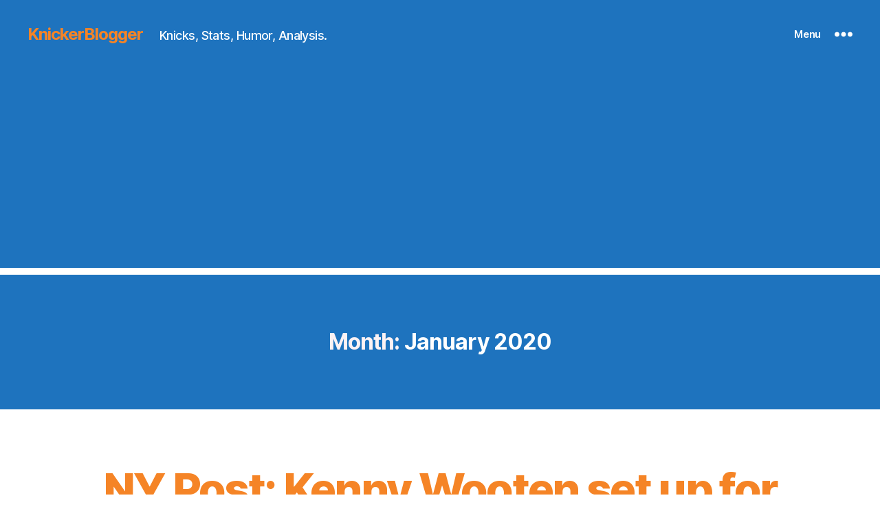

--- FILE ---
content_type: text/html; charset=utf-8
request_url: https://www.google.com/recaptcha/api2/aframe
body_size: 267
content:
<!DOCTYPE HTML><html><head><meta http-equiv="content-type" content="text/html; charset=UTF-8"></head><body><script nonce="MwZCV73fFWjobBQgXarl6w">/** Anti-fraud and anti-abuse applications only. See google.com/recaptcha */ try{var clients={'sodar':'https://pagead2.googlesyndication.com/pagead/sodar?'};window.addEventListener("message",function(a){try{if(a.source===window.parent){var b=JSON.parse(a.data);var c=clients[b['id']];if(c){var d=document.createElement('img');d.src=c+b['params']+'&rc='+(localStorage.getItem("rc::a")?sessionStorage.getItem("rc::b"):"");window.document.body.appendChild(d);sessionStorage.setItem("rc::e",parseInt(sessionStorage.getItem("rc::e")||0)+1);localStorage.setItem("rc::h",'1768854834853');}}}catch(b){}});window.parent.postMessage("_grecaptcha_ready", "*");}catch(b){}</script></body></html>